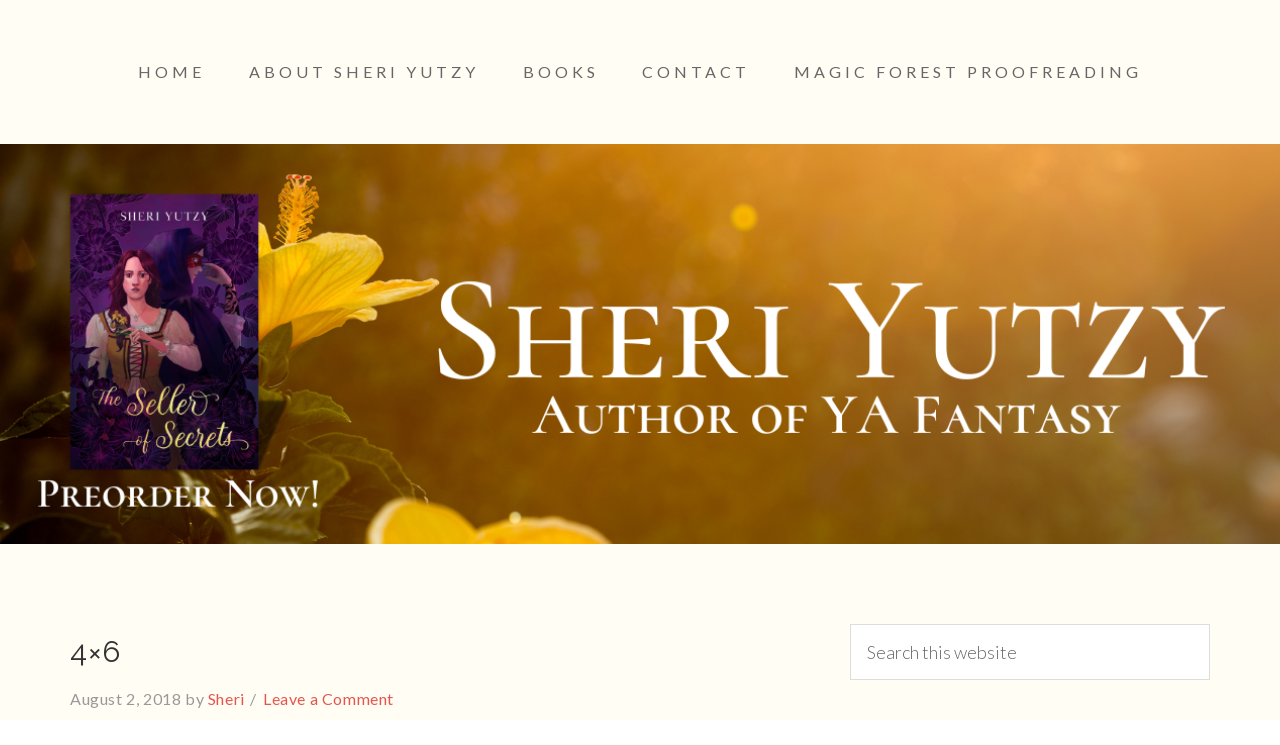

--- FILE ---
content_type: text/css
request_url: https://sheriyutzy.com/wp-content/themes/beautiful-pro/style.css?ver=1.8
body_size: -448
content:
/*
	Theme Name: Beautiful Pro Theme
	Description: Tweaked theme for Sheri Yutzy
	Author URI: http://www.studiopress.com/

	Version: 8.1

	Template: genesis
	Template Version: 2.1

*/
